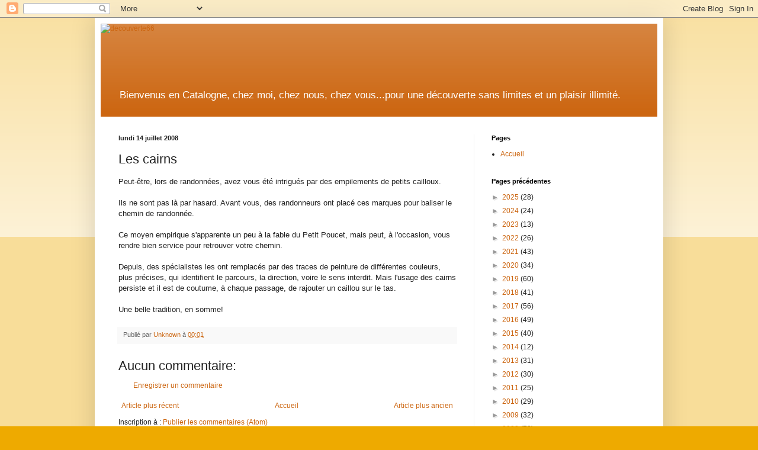

--- FILE ---
content_type: text/html; charset=UTF-8
request_url: https://decouverte66.blogspot.com/b/stats?style=WHITE_TRANSPARENT&timeRange=ALL_TIME&token=APq4FmCxn1f8ZcFzxXxwILciadALQYbvLwjaBLBahQfw3eI4439RLtNc1Qq5ebH0_5QJu3CWVM7zMJgYPJmqNkrGpRhvmAFF-w
body_size: -38
content:
{"total":399668,"sparklineOptions":{"backgroundColor":{"fillOpacity":0.1,"fill":"#ffffff"},"series":[{"areaOpacity":0.3,"color":"#fff"}]},"sparklineData":[[0,30],[1,42],[2,63],[3,50],[4,64],[5,56],[6,66],[7,51],[8,92],[9,46],[10,33],[11,19],[12,20],[13,46],[14,88],[15,28],[16,36],[17,36],[18,74],[19,30],[20,46],[21,23],[22,26],[23,46],[24,36],[25,29],[26,60],[27,32],[28,40],[29,12]],"nextTickMs":1800000}